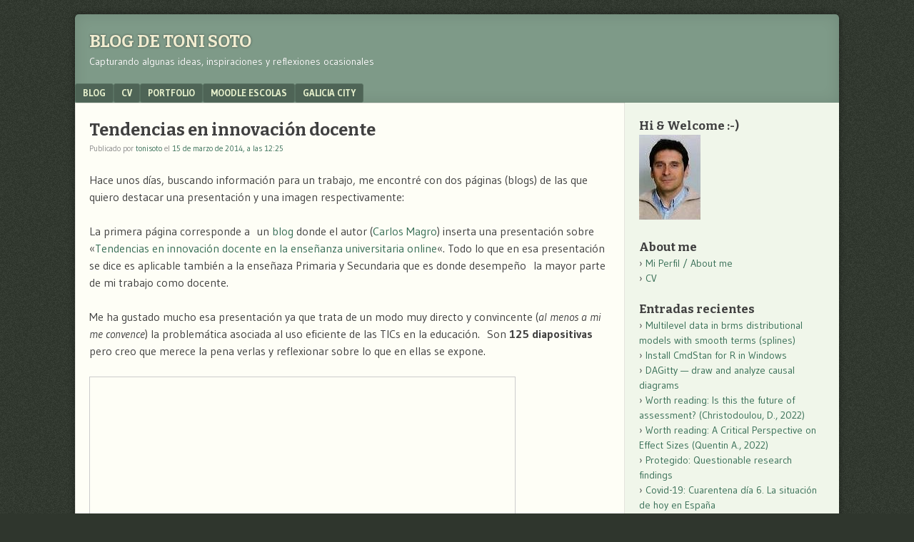

--- FILE ---
content_type: text/html; charset=UTF-8
request_url: http://www.tonisoto.com/2014/03/tendencias-en-innovacion-docente/
body_size: 13506
content:
<!DOCTYPE html>
<html lang="es">
<head>
<meta charset="UTF-8" />
<meta name="viewport" content="width=device-width" />
<link rel="profile" href="http://gmpg.org/xfn/11" />
<link rel="pingback" href="http://www.tonisoto.com/xmlrpc.php" />
<!--[if lt IE 9]>
<script src="http://www.tonisoto.com/wp-content/themes/f2/js/html5.js" type="text/javascript"></script>
<![endif]-->

<title>Tendencias en innovación docente &#8211; Blog de Toni Soto</title>
<meta name='robots' content='max-image-preview:large' />
<link rel='dns-prefetch' href='//fonts.googleapis.com' />
<link rel="alternate" type="application/rss+xml" title="Blog de Toni Soto &raquo; Feed" href="https://www.tonisoto.com/feed/" />
<link rel="alternate" type="application/rss+xml" title="Blog de Toni Soto &raquo; Feed de los comentarios" href="https://www.tonisoto.com/comments/feed/" />
<link rel="alternate" type="application/rss+xml" title="Blog de Toni Soto &raquo; Comentario Tendencias en innovación docente del feed" href="https://www.tonisoto.com/2014/03/tendencias-en-innovacion-docente/feed/" />
<link rel="alternate" title="oEmbed (JSON)" type="application/json+oembed" href="https://www.tonisoto.com/wp-json/oembed/1.0/embed?url=https%3A%2F%2Fwww.tonisoto.com%2F2014%2F03%2Ftendencias-en-innovacion-docente%2F" />
<link rel="alternate" title="oEmbed (XML)" type="text/xml+oembed" href="https://www.tonisoto.com/wp-json/oembed/1.0/embed?url=https%3A%2F%2Fwww.tonisoto.com%2F2014%2F03%2Ftendencias-en-innovacion-docente%2F&#038;format=xml" />
<style id='wp-img-auto-sizes-contain-inline-css' type='text/css'>
img:is([sizes=auto i],[sizes^="auto," i]){contain-intrinsic-size:3000px 1500px}
/*# sourceURL=wp-img-auto-sizes-contain-inline-css */
</style>
<style id='wp-emoji-styles-inline-css' type='text/css'>

	img.wp-smiley, img.emoji {
		display: inline !important;
		border: none !important;
		box-shadow: none !important;
		height: 1em !important;
		width: 1em !important;
		margin: 0 0.07em !important;
		vertical-align: -0.1em !important;
		background: none !important;
		padding: 0 !important;
	}
/*# sourceURL=wp-emoji-styles-inline-css */
</style>
<style id='wp-block-library-inline-css' type='text/css'>
:root{--wp-block-synced-color:#7a00df;--wp-block-synced-color--rgb:122,0,223;--wp-bound-block-color:var(--wp-block-synced-color);--wp-editor-canvas-background:#ddd;--wp-admin-theme-color:#007cba;--wp-admin-theme-color--rgb:0,124,186;--wp-admin-theme-color-darker-10:#006ba1;--wp-admin-theme-color-darker-10--rgb:0,107,160.5;--wp-admin-theme-color-darker-20:#005a87;--wp-admin-theme-color-darker-20--rgb:0,90,135;--wp-admin-border-width-focus:2px}@media (min-resolution:192dpi){:root{--wp-admin-border-width-focus:1.5px}}.wp-element-button{cursor:pointer}:root .has-very-light-gray-background-color{background-color:#eee}:root .has-very-dark-gray-background-color{background-color:#313131}:root .has-very-light-gray-color{color:#eee}:root .has-very-dark-gray-color{color:#313131}:root .has-vivid-green-cyan-to-vivid-cyan-blue-gradient-background{background:linear-gradient(135deg,#00d084,#0693e3)}:root .has-purple-crush-gradient-background{background:linear-gradient(135deg,#34e2e4,#4721fb 50%,#ab1dfe)}:root .has-hazy-dawn-gradient-background{background:linear-gradient(135deg,#faaca8,#dad0ec)}:root .has-subdued-olive-gradient-background{background:linear-gradient(135deg,#fafae1,#67a671)}:root .has-atomic-cream-gradient-background{background:linear-gradient(135deg,#fdd79a,#004a59)}:root .has-nightshade-gradient-background{background:linear-gradient(135deg,#330968,#31cdcf)}:root .has-midnight-gradient-background{background:linear-gradient(135deg,#020381,#2874fc)}:root{--wp--preset--font-size--normal:16px;--wp--preset--font-size--huge:42px}.has-regular-font-size{font-size:1em}.has-larger-font-size{font-size:2.625em}.has-normal-font-size{font-size:var(--wp--preset--font-size--normal)}.has-huge-font-size{font-size:var(--wp--preset--font-size--huge)}.has-text-align-center{text-align:center}.has-text-align-left{text-align:left}.has-text-align-right{text-align:right}.has-fit-text{white-space:nowrap!important}#end-resizable-editor-section{display:none}.aligncenter{clear:both}.items-justified-left{justify-content:flex-start}.items-justified-center{justify-content:center}.items-justified-right{justify-content:flex-end}.items-justified-space-between{justify-content:space-between}.screen-reader-text{border:0;clip-path:inset(50%);height:1px;margin:-1px;overflow:hidden;padding:0;position:absolute;width:1px;word-wrap:normal!important}.screen-reader-text:focus{background-color:#ddd;clip-path:none;color:#444;display:block;font-size:1em;height:auto;left:5px;line-height:normal;padding:15px 23px 14px;text-decoration:none;top:5px;width:auto;z-index:100000}html :where(.has-border-color){border-style:solid}html :where([style*=border-top-color]){border-top-style:solid}html :where([style*=border-right-color]){border-right-style:solid}html :where([style*=border-bottom-color]){border-bottom-style:solid}html :where([style*=border-left-color]){border-left-style:solid}html :where([style*=border-width]){border-style:solid}html :where([style*=border-top-width]){border-top-style:solid}html :where([style*=border-right-width]){border-right-style:solid}html :where([style*=border-bottom-width]){border-bottom-style:solid}html :where([style*=border-left-width]){border-left-style:solid}html :where(img[class*=wp-image-]){height:auto;max-width:100%}:where(figure){margin:0 0 1em}html :where(.is-position-sticky){--wp-admin--admin-bar--position-offset:var(--wp-admin--admin-bar--height,0px)}@media screen and (max-width:600px){html :where(.is-position-sticky){--wp-admin--admin-bar--position-offset:0px}}

/*# sourceURL=wp-block-library-inline-css */
</style><style id='global-styles-inline-css' type='text/css'>
:root{--wp--preset--aspect-ratio--square: 1;--wp--preset--aspect-ratio--4-3: 4/3;--wp--preset--aspect-ratio--3-4: 3/4;--wp--preset--aspect-ratio--3-2: 3/2;--wp--preset--aspect-ratio--2-3: 2/3;--wp--preset--aspect-ratio--16-9: 16/9;--wp--preset--aspect-ratio--9-16: 9/16;--wp--preset--color--black: #000000;--wp--preset--color--cyan-bluish-gray: #abb8c3;--wp--preset--color--white: #ffffff;--wp--preset--color--pale-pink: #f78da7;--wp--preset--color--vivid-red: #cf2e2e;--wp--preset--color--luminous-vivid-orange: #ff6900;--wp--preset--color--luminous-vivid-amber: #fcb900;--wp--preset--color--light-green-cyan: #7bdcb5;--wp--preset--color--vivid-green-cyan: #00d084;--wp--preset--color--pale-cyan-blue: #8ed1fc;--wp--preset--color--vivid-cyan-blue: #0693e3;--wp--preset--color--vivid-purple: #9b51e0;--wp--preset--gradient--vivid-cyan-blue-to-vivid-purple: linear-gradient(135deg,rgb(6,147,227) 0%,rgb(155,81,224) 100%);--wp--preset--gradient--light-green-cyan-to-vivid-green-cyan: linear-gradient(135deg,rgb(122,220,180) 0%,rgb(0,208,130) 100%);--wp--preset--gradient--luminous-vivid-amber-to-luminous-vivid-orange: linear-gradient(135deg,rgb(252,185,0) 0%,rgb(255,105,0) 100%);--wp--preset--gradient--luminous-vivid-orange-to-vivid-red: linear-gradient(135deg,rgb(255,105,0) 0%,rgb(207,46,46) 100%);--wp--preset--gradient--very-light-gray-to-cyan-bluish-gray: linear-gradient(135deg,rgb(238,238,238) 0%,rgb(169,184,195) 100%);--wp--preset--gradient--cool-to-warm-spectrum: linear-gradient(135deg,rgb(74,234,220) 0%,rgb(151,120,209) 20%,rgb(207,42,186) 40%,rgb(238,44,130) 60%,rgb(251,105,98) 80%,rgb(254,248,76) 100%);--wp--preset--gradient--blush-light-purple: linear-gradient(135deg,rgb(255,206,236) 0%,rgb(152,150,240) 100%);--wp--preset--gradient--blush-bordeaux: linear-gradient(135deg,rgb(254,205,165) 0%,rgb(254,45,45) 50%,rgb(107,0,62) 100%);--wp--preset--gradient--luminous-dusk: linear-gradient(135deg,rgb(255,203,112) 0%,rgb(199,81,192) 50%,rgb(65,88,208) 100%);--wp--preset--gradient--pale-ocean: linear-gradient(135deg,rgb(255,245,203) 0%,rgb(182,227,212) 50%,rgb(51,167,181) 100%);--wp--preset--gradient--electric-grass: linear-gradient(135deg,rgb(202,248,128) 0%,rgb(113,206,126) 100%);--wp--preset--gradient--midnight: linear-gradient(135deg,rgb(2,3,129) 0%,rgb(40,116,252) 100%);--wp--preset--font-size--small: 13px;--wp--preset--font-size--medium: 20px;--wp--preset--font-size--large: 36px;--wp--preset--font-size--x-large: 42px;--wp--preset--spacing--20: 0.44rem;--wp--preset--spacing--30: 0.67rem;--wp--preset--spacing--40: 1rem;--wp--preset--spacing--50: 1.5rem;--wp--preset--spacing--60: 2.25rem;--wp--preset--spacing--70: 3.38rem;--wp--preset--spacing--80: 5.06rem;--wp--preset--shadow--natural: 6px 6px 9px rgba(0, 0, 0, 0.2);--wp--preset--shadow--deep: 12px 12px 50px rgba(0, 0, 0, 0.4);--wp--preset--shadow--sharp: 6px 6px 0px rgba(0, 0, 0, 0.2);--wp--preset--shadow--outlined: 6px 6px 0px -3px rgb(255, 255, 255), 6px 6px rgb(0, 0, 0);--wp--preset--shadow--crisp: 6px 6px 0px rgb(0, 0, 0);}:where(.is-layout-flex){gap: 0.5em;}:where(.is-layout-grid){gap: 0.5em;}body .is-layout-flex{display: flex;}.is-layout-flex{flex-wrap: wrap;align-items: center;}.is-layout-flex > :is(*, div){margin: 0;}body .is-layout-grid{display: grid;}.is-layout-grid > :is(*, div){margin: 0;}:where(.wp-block-columns.is-layout-flex){gap: 2em;}:where(.wp-block-columns.is-layout-grid){gap: 2em;}:where(.wp-block-post-template.is-layout-flex){gap: 1.25em;}:where(.wp-block-post-template.is-layout-grid){gap: 1.25em;}.has-black-color{color: var(--wp--preset--color--black) !important;}.has-cyan-bluish-gray-color{color: var(--wp--preset--color--cyan-bluish-gray) !important;}.has-white-color{color: var(--wp--preset--color--white) !important;}.has-pale-pink-color{color: var(--wp--preset--color--pale-pink) !important;}.has-vivid-red-color{color: var(--wp--preset--color--vivid-red) !important;}.has-luminous-vivid-orange-color{color: var(--wp--preset--color--luminous-vivid-orange) !important;}.has-luminous-vivid-amber-color{color: var(--wp--preset--color--luminous-vivid-amber) !important;}.has-light-green-cyan-color{color: var(--wp--preset--color--light-green-cyan) !important;}.has-vivid-green-cyan-color{color: var(--wp--preset--color--vivid-green-cyan) !important;}.has-pale-cyan-blue-color{color: var(--wp--preset--color--pale-cyan-blue) !important;}.has-vivid-cyan-blue-color{color: var(--wp--preset--color--vivid-cyan-blue) !important;}.has-vivid-purple-color{color: var(--wp--preset--color--vivid-purple) !important;}.has-black-background-color{background-color: var(--wp--preset--color--black) !important;}.has-cyan-bluish-gray-background-color{background-color: var(--wp--preset--color--cyan-bluish-gray) !important;}.has-white-background-color{background-color: var(--wp--preset--color--white) !important;}.has-pale-pink-background-color{background-color: var(--wp--preset--color--pale-pink) !important;}.has-vivid-red-background-color{background-color: var(--wp--preset--color--vivid-red) !important;}.has-luminous-vivid-orange-background-color{background-color: var(--wp--preset--color--luminous-vivid-orange) !important;}.has-luminous-vivid-amber-background-color{background-color: var(--wp--preset--color--luminous-vivid-amber) !important;}.has-light-green-cyan-background-color{background-color: var(--wp--preset--color--light-green-cyan) !important;}.has-vivid-green-cyan-background-color{background-color: var(--wp--preset--color--vivid-green-cyan) !important;}.has-pale-cyan-blue-background-color{background-color: var(--wp--preset--color--pale-cyan-blue) !important;}.has-vivid-cyan-blue-background-color{background-color: var(--wp--preset--color--vivid-cyan-blue) !important;}.has-vivid-purple-background-color{background-color: var(--wp--preset--color--vivid-purple) !important;}.has-black-border-color{border-color: var(--wp--preset--color--black) !important;}.has-cyan-bluish-gray-border-color{border-color: var(--wp--preset--color--cyan-bluish-gray) !important;}.has-white-border-color{border-color: var(--wp--preset--color--white) !important;}.has-pale-pink-border-color{border-color: var(--wp--preset--color--pale-pink) !important;}.has-vivid-red-border-color{border-color: var(--wp--preset--color--vivid-red) !important;}.has-luminous-vivid-orange-border-color{border-color: var(--wp--preset--color--luminous-vivid-orange) !important;}.has-luminous-vivid-amber-border-color{border-color: var(--wp--preset--color--luminous-vivid-amber) !important;}.has-light-green-cyan-border-color{border-color: var(--wp--preset--color--light-green-cyan) !important;}.has-vivid-green-cyan-border-color{border-color: var(--wp--preset--color--vivid-green-cyan) !important;}.has-pale-cyan-blue-border-color{border-color: var(--wp--preset--color--pale-cyan-blue) !important;}.has-vivid-cyan-blue-border-color{border-color: var(--wp--preset--color--vivid-cyan-blue) !important;}.has-vivid-purple-border-color{border-color: var(--wp--preset--color--vivid-purple) !important;}.has-vivid-cyan-blue-to-vivid-purple-gradient-background{background: var(--wp--preset--gradient--vivid-cyan-blue-to-vivid-purple) !important;}.has-light-green-cyan-to-vivid-green-cyan-gradient-background{background: var(--wp--preset--gradient--light-green-cyan-to-vivid-green-cyan) !important;}.has-luminous-vivid-amber-to-luminous-vivid-orange-gradient-background{background: var(--wp--preset--gradient--luminous-vivid-amber-to-luminous-vivid-orange) !important;}.has-luminous-vivid-orange-to-vivid-red-gradient-background{background: var(--wp--preset--gradient--luminous-vivid-orange-to-vivid-red) !important;}.has-very-light-gray-to-cyan-bluish-gray-gradient-background{background: var(--wp--preset--gradient--very-light-gray-to-cyan-bluish-gray) !important;}.has-cool-to-warm-spectrum-gradient-background{background: var(--wp--preset--gradient--cool-to-warm-spectrum) !important;}.has-blush-light-purple-gradient-background{background: var(--wp--preset--gradient--blush-light-purple) !important;}.has-blush-bordeaux-gradient-background{background: var(--wp--preset--gradient--blush-bordeaux) !important;}.has-luminous-dusk-gradient-background{background: var(--wp--preset--gradient--luminous-dusk) !important;}.has-pale-ocean-gradient-background{background: var(--wp--preset--gradient--pale-ocean) !important;}.has-electric-grass-gradient-background{background: var(--wp--preset--gradient--electric-grass) !important;}.has-midnight-gradient-background{background: var(--wp--preset--gradient--midnight) !important;}.has-small-font-size{font-size: var(--wp--preset--font-size--small) !important;}.has-medium-font-size{font-size: var(--wp--preset--font-size--medium) !important;}.has-large-font-size{font-size: var(--wp--preset--font-size--large) !important;}.has-x-large-font-size{font-size: var(--wp--preset--font-size--x-large) !important;}
/*# sourceURL=global-styles-inline-css */
</style>

<style id='classic-theme-styles-inline-css' type='text/css'>
/*! This file is auto-generated */
.wp-block-button__link{color:#fff;background-color:#32373c;border-radius:9999px;box-shadow:none;text-decoration:none;padding:calc(.667em + 2px) calc(1.333em + 2px);font-size:1.125em}.wp-block-file__button{background:#32373c;color:#fff;text-decoration:none}
/*# sourceURL=/wp-includes/css/classic-themes.min.css */
</style>
<link rel='stylesheet' id='webfonts-css' href='http://fonts.googleapis.com/css?family=Bitter:700|Gudea:400,700,400italic' type='text/css' media='all' />
<link rel='stylesheet' id='style-css' href='http://www.tonisoto.com/wp-content/themes/f2/style.css?ver=2.2.3' type='text/css' media='screen, projection' />
<link rel='stylesheet' id='print-css' href='http://www.tonisoto.com/wp-content/themes/f2/print.css?ver=2.2.3' type='text/css' media='print' />
<script type="text/javascript" src="http://www.tonisoto.com/wp-includes/js/jquery/jquery.min.js?ver=3.7.1" id="jquery-core-js"></script>
<script type="text/javascript" src="http://www.tonisoto.com/wp-includes/js/jquery/jquery-migrate.min.js?ver=3.4.1" id="jquery-migrate-js"></script>
<link rel="https://api.w.org/" href="https://www.tonisoto.com/wp-json/" /><link rel="alternate" title="JSON" type="application/json" href="https://www.tonisoto.com/wp-json/wp/v2/posts/649" /><link rel="EditURI" type="application/rsd+xml" title="RSD" href="https://www.tonisoto.com/xmlrpc.php?rsd" />
<meta name="generator" content="WordPress 6.9" />
<link rel="canonical" href="https://www.tonisoto.com/2014/03/tendencias-en-innovacion-docente/" />
<link rel='shortlink' href='https://www.tonisoto.com/?p=649' />
<style data-context="foundation-flickity-css">/*! Flickity v2.0.2
http://flickity.metafizzy.co
---------------------------------------------- */.flickity-enabled{position:relative}.flickity-enabled:focus{outline:0}.flickity-viewport{overflow:hidden;position:relative;height:100%}.flickity-slider{position:absolute;width:100%;height:100%}.flickity-enabled.is-draggable{-webkit-tap-highlight-color:transparent;tap-highlight-color:transparent;-webkit-user-select:none;-moz-user-select:none;-ms-user-select:none;user-select:none}.flickity-enabled.is-draggable .flickity-viewport{cursor:move;cursor:-webkit-grab;cursor:grab}.flickity-enabled.is-draggable .flickity-viewport.is-pointer-down{cursor:-webkit-grabbing;cursor:grabbing}.flickity-prev-next-button{position:absolute;top:50%;width:44px;height:44px;border:none;border-radius:50%;background:#fff;background:hsla(0,0%,100%,.75);cursor:pointer;-webkit-transform:translateY(-50%);transform:translateY(-50%)}.flickity-prev-next-button:hover{background:#fff}.flickity-prev-next-button:focus{outline:0;box-shadow:0 0 0 5px #09f}.flickity-prev-next-button:active{opacity:.6}.flickity-prev-next-button.previous{left:10px}.flickity-prev-next-button.next{right:10px}.flickity-rtl .flickity-prev-next-button.previous{left:auto;right:10px}.flickity-rtl .flickity-prev-next-button.next{right:auto;left:10px}.flickity-prev-next-button:disabled{opacity:.3;cursor:auto}.flickity-prev-next-button svg{position:absolute;left:20%;top:20%;width:60%;height:60%}.flickity-prev-next-button .arrow{fill:#333}.flickity-page-dots{position:absolute;width:100%;bottom:-25px;padding:0;margin:0;list-style:none;text-align:center;line-height:1}.flickity-rtl .flickity-page-dots{direction:rtl}.flickity-page-dots .dot{display:inline-block;width:10px;height:10px;margin:0 8px;background:#333;border-radius:50%;opacity:.25;cursor:pointer}.flickity-page-dots .dot.is-selected{opacity:1}</style><style data-context="foundation-slideout-css">.slideout-menu{position:fixed;left:0;top:0;bottom:0;right:auto;z-index:0;width:256px;overflow-y:auto;-webkit-overflow-scrolling:touch;display:none}.slideout-menu.pushit-right{left:auto;right:0}.slideout-panel{position:relative;z-index:1;will-change:transform}.slideout-open,.slideout-open .slideout-panel,.slideout-open body{overflow:hidden}.slideout-open .slideout-menu{display:block}.pushit{display:none}</style><style>.ios7.web-app-mode.has-fixed header{ background-color: rgba(45,53,63,.88);}</style></head>

<body class="wp-singular post-template-default single single-post postid-649 single-format-standard wp-theme-f2 color-scheme-green one-sidebar-right medium-sidebar medium-font-sidebar large-font-content">
<div id="page" class="hfeed site">
		<header id="masthead" class="site-header" role="banner">
		<div class="site-branding">
			<h1 class="site-title"><a href="https://www.tonisoto.com/" title="Blog de Toni Soto" rel="home">Blog de Toni Soto</a></h1>
			<h2 class="site-description">Capturando algunas ideas, inspiraciones y reflexiones ocasionales</h2>
					</div><!-- .site-branding -->

				<nav role="navigation" class="site-navigation main-navigation">
			<h1 class="assistive-text">Menu</h1>
			<div class="assistive-text skip-link"><a href="#content" title="Skip to content">Skip to content</a></div>

			<div class="menu-mi-menu-container"><ul id="menu-mi-menu" class="menu"><li id="menu-item-242" class="menu-item menu-item-type-custom menu-item-object-custom menu-item-242"><a href="http://www.tonisoto.com">Blog</a></li>
<li id="menu-item-248" class="menu-item menu-item-type-post_type menu-item-object-page menu-item-248"><a href="https://www.tonisoto.com/curriculum-vitae/">CV</a></li>
<li id="menu-item-249" class="menu-item menu-item-type-post_type menu-item-object-page menu-item-249"><a href="https://www.tonisoto.com/portfolio/">Portfolio</a></li>
<li id="menu-item-241" class="menu-item menu-item-type-custom menu-item-object-custom menu-item-241"><a href="http://moodle.escolas.org">Moodle Escolas</a></li>
<li id="menu-item-243" class="menu-item menu-item-type-custom menu-item-object-custom menu-item-243"><a href="http://www.galiciacity.com">Galicia City</a></li>
</ul></div>		</nav><!-- .site-navigation .main-navigation -->
			
		
	</header><!-- #masthead .site-header -->

	<div id="main" class="site-main">
		<div id="primary" class="content-area">
			<div id="content" class="site-content" role="main">

			
				
<article id="post-649" class="post-649 post type-post status-publish format-standard hentry category-educacion category-elearning tag-educacion tag-elearning tag-eportfolios tag-formacion">
	<header class="entry-header">
		<h1 class="entry-title">Tendencias en innovación docente</h1>

		<div class="entry-meta">
			Publicado por <span class="author vcard"><a class="url fn n" href="https://www.tonisoto.com/author/tonisoto/" title="View all posts by tonisoto" rel="author">tonisoto</a></span> el <a href="https://www.tonisoto.com/2014/03/tendencias-en-innovacion-docente/" title="" rel="bookmark"><time class="entry-date" datetime="2014-03-15T12:25:01+01:00">15 de marzo de 2014, a las 12:25</time></a>		</div><!-- .entry-meta -->
	</header><!-- .entry-header -->

	<div class="entry-content">
				<p>Hace unos días, buscando información para un trabajo, me encontré con dos páginas (blogs) de las que quiero destacar una presentación y una imagen respectivamente:</p>
<p>La primera página corresponde a  un <a title="La formación online va hacia su esencia que es la desaparición" href="http://carlosmagro.wordpress.com/2014/03/10/la-formacion-online-va-hacia-su-esencia-que-es-la-desaparicion/" target="_blank">blog</a> donde el autor (<a title="Carlos Magro" href="https://twitter.com/c_magro" target="_blank">Carlos Magro</a>) inserta una presentación sobre «<a title="Tendencias en innovación docente en la enseñanza universitaria online" href="http://www.slideshare.net/slideshow/embed_code/32013032#" target="_blank">Tendencias en innovación docente en la enseñanza universitaria online</a>«. Todo lo que en esa presentación se dice es aplicable también a la enseñaza Primaria y Secundaria que es donde desempeño  la mayor parte de mi trabajo como docente.</p>
<p>Me ha gustado mucho esa presentación ya que trata de un modo muy directo y convincente (<em>al menos a mi me convence</em>) la problemática asociada al uso eficiente de las TICs en la educación.  Son <strong>125 diapositivas</strong> pero creo que merece la pena verlas y reflexionar sobre lo que en ellas se expone.</p>
<p><iframe style="border: 1px solid #CCC; border-width: 1px 1px 0; margin-bottom: 5px; max-width: 100%;" src="http://www.slideshare.net/slideshow/embed_code/32013032" height="485" width="595" allowfullscreen="" frameborder="0" marginwidth="0" marginheight="0" scrolling="no"></iframe></p>
<div style="margin-bottom: 5px;"><strong> <a title="Tendencias en innovación docente en la enseñanza universitaria" href="https://www.slideshare.net/carlosmagro/tendencias-en-innovacin-docente-en-la-enseanza-universitaria" target="_blank">Tendencias en innovación docente en la enseñanza universitaria</a> </strong> from <strong><a href="http://www.slideshare.net/carlosmagro" target="_blank">Carlos Magro Mazo</a></strong></div>
<p>La otra página a la que me refería es la del blog de <a title="Blog Aplicaciones educativas en entornos virtuales" href="http://aplicacionesenentornosvirtuales.blogspot.com.es/" target="_blank">Aplicaciones Educativas en Entornos Virtuales</a>. Allí, <a title="Paola Andrea Dellepiane" href="https://plus.google.com/115187117781694507626" target="_blank">Paola</a> incluye en una de sus entradas, una imagen donde se muestran <a title="Perspectivas Tecnológicas en Educación" href="http://aplicacionesenentornosvirtuales.blogspot.com.es/2014/02/perspectivas-tecnologicas-2013.html" target="_blank">las 12 tecnologías que se implantarán en los próximos años (hasta 2017)</a> en el campo de la educación.</p>
<p>La imagen a la que me refiero (enlazada directamente al blog de Paola) es la que se muestra a continuación. Pero para entender el contexto al que se refiere esa imagenos aconsejo leer la <a title="Perspectivas tecnológicas en educacion 2013 - 2018" href="http://aplicacionesenentornosvirtuales.blogspot.com.es/2014/02/perspectivas-tecnologicas-2013.html" target="_blank">entrada completa del blog de Paola</a>.</p>
<p><a href="http://aplicacionesenentornosvirtuales.blogspot.com.es/2014/02/perspectivas-tecnologicas-2013.html"><img fetchpriority="high" decoding="async" class="alignnone" alt="" src="http://4.bp.blogspot.com/-c5kxiTeQ9Ck/UvKkt3IAVhI/AAAAAAAABbc/WhGx3-8PtOs/s1600/tabla+1+horizon+2013.png" width="1188" height="638" /></a></p>
			</div><!-- .entry-content -->

	<footer class="entry-meta">
								<span class="cat-links">
				Publicado en&nbsp;<a href="https://www.tonisoto.com/category/educacion/" rel="category tag">Educación</a>, <a href="https://www.tonisoto.com/category/educacion/edtech/elearning/" rel="category tag">eLearning</a>			</span>
			
						<span class="sep"> | </span>
			<span class="tag-links">
				Etiquetado&nbsp;<a href="https://www.tonisoto.com/tag/educacion/" rel="tag">Educación</a>, <a href="https://www.tonisoto.com/tag/elearning/" rel="tag">eLearning</a>, <a href="https://www.tonisoto.com/tag/eportfolios/" rel="tag">ePortfolios</a>, <a href="https://www.tonisoto.com/tag/formacion/" rel="tag">Formación</a>			</span>
					
				<span class="sep"> | </span>
		<span class="comments-link"><a href="https://www.tonisoto.com/2014/03/tendencias-en-innovacion-docente/#respond">Comentarios</a></span>
				<span class="sep"> | </span>
		<span class="permalink"><a href="https://www.tonisoto.com/2014/03/tendencias-en-innovacion-docente/" rel="bookmark" title="Link permanente a Tendencias en innovación docente">Permalink</a></span>
			</footer><!-- .entry-meta -->

</article><!-- #post-649 -->


				

	<div id="comments" class="comments-area">

	
	
	
		<div id="respond" class="comment-respond">
		<h3 id="reply-title" class="comment-reply-title">Deja una respuesta <small><a rel="nofollow" id="cancel-comment-reply-link" href="/2014/03/tendencias-en-innovacion-docente/#respond" style="display:none;">Cancelar la respuesta</a></small></h3><form action="http://www.tonisoto.com/wp-comments-post.php" method="post" id="commentform" class="comment-form"><p class="comment-notes"><span id="email-notes">Tu dirección de correo electrónico no será publicada.</span> <span class="required-field-message">Los campos obligatorios están marcados con <span class="required">*</span></span></p><p class="comment-form-comment"><label for="comment">Comentario <span class="required">*</span></label> <textarea id="comment" name="comment" cols="45" rows="8" maxlength="65525" required="required"></textarea></p><p class="comment-form-author"><label for="author">Nombre <span class="required">*</span></label> <input id="author" name="author" type="text" value="" size="30" maxlength="245" autocomplete="name" required="required" /></p>
<p class="comment-form-email"><label for="email">Correo electrónico <span class="required">*</span></label> <input id="email" name="email" type="text" value="" size="30" maxlength="100" aria-describedby="email-notes" autocomplete="email" required="required" /></p>
<p class="comment-form-url"><label for="url">Web</label> <input id="url" name="url" type="text" value="" size="30" maxlength="200" autocomplete="url" /></p>
<p class="form-submit"><input name="submit" type="submit" id="submit" class="submit" value="Publicar el comentario" /> <input type='hidden' name='comment_post_ID' value='649' id='comment_post_ID' />
<input type='hidden' name='comment_parent' id='comment_parent' value='0' />
</p><p style="display: none;"><input type="hidden" id="akismet_comment_nonce" name="akismet_comment_nonce" value="8be379c2b6" /></p><p style="display: none !important;" class="akismet-fields-container" data-prefix="ak_"><label>&#916;<textarea name="ak_hp_textarea" cols="45" rows="8" maxlength="100"></textarea></label><input type="hidden" id="ak_js_1" name="ak_js" value="43"/><script>document.getElementById( "ak_js_1" ).setAttribute( "value", ( new Date() ).getTime() );</script></p></form>	</div><!-- #respond -->
	<p class="akismet_comment_form_privacy_notice">Este sitio usa Akismet para reducir el spam. <a href="https://akismet.com/privacy/" target="_blank" rel="nofollow noopener"> Aprende cómo se procesan los datos de tus comentarios.</a></p>
</div><!-- #comments .comments-area -->

					<nav role="navigation" id="nav-below" class="site-navigation post-navigation">
		<h1 class="assistive-text">Post navigation</h1>

	
		<div class="nav-previous"><a href="https://www.tonisoto.com/2014/03/why-digital-profiles-matter/" rel="prev"><span class="meta-nav">&laquo;</span> Why digital profiles matter</a></div>		<div class="nav-next"><a href="https://www.tonisoto.com/2014/03/open-education-matters-why-is-it-important-to-share-content/" rel="next">Open Education Matters: Why is it important to share content? <span class="meta-nav">&raquo;</span></a></div>
	
	</nav><!-- #nav-below -->
	

			
			</div><!-- #content .site-content -->
		</div><!-- #primary .content-area -->

	<div id="secondary" class="widget-area">
					<div id="sidebar-1" class="sidebar" role="complementary">
								<aside id="text-3" class="widget widget_text"><h1 class="widget-title">Hi &#038; Welcome :-)</h1>			<div class="textwidget"><img src="http://www.tonisoto.com/wp-content/uploads/tonisoto.jpg"></div>
		</aside><aside id="linkcat-84" class="widget widget_links"><h1 class="widget-title">About me</h1>
	<ul class='xoxo blogroll'>
<li><a href="http://about.me/tonisoto/#" rel="me" title="Mi perfil en about.me" target="_blank">Mi Perfil / About me</a></li>
<li><a href="http://www.tonisoto.com/curriculum-vitae/" rel="me" title="Curriculum Vitae">CV</a></li>

	</ul>
</aside>

		<aside id="recent-posts-4" class="widget widget_recent_entries">
		<h1 class="widget-title">Entradas recientes</h1>
		<ul>
											<li>
					<a href="https://www.tonisoto.com/2023/04/multilevel-data-in-brms-distributional-models-with-smooth-terms-splines/">Multilevel data in brms distributional models with smooth terms (splines)</a>
									</li>
											<li>
					<a href="https://www.tonisoto.com/2023/01/install-cmdstan-for_r_in-windows/">Install CmdStan for R in Windows</a>
									</li>
											<li>
					<a href="https://www.tonisoto.com/2023/01/dagitty-draw-and-analyze-causal-diagrams/">DAGitty — draw and analyze causal diagrams</a>
									</li>
											<li>
					<a href="https://www.tonisoto.com/2022/12/worth-reading-is-this-the-future-of-assessment-christodoulou-d-2022/">Worth reading: Is this the future of assessment? (Christodoulou, D., 2022)</a>
									</li>
											<li>
					<a href="https://www.tonisoto.com/2022/12/worth-reading-a-critical-perspective-on-effect-sizes-quentin-a-2022/">Worth reading: A Critical Perspective on Effect Sizes (Quentin A., 2022)</a>
									</li>
											<li>
					<a href="https://www.tonisoto.com/2022/12/questionable-research-findings/">Protegido: Questionable research findings</a>
									</li>
											<li>
					<a href="https://www.tonisoto.com/2020/03/covid-19-cuarentena-dia-6-la-situacion-de-hoy-en-espana/">Covid-19: Cuarentena día 6. La situación de hoy en España</a>
									</li>
											<li>
					<a href="https://www.tonisoto.com/2020/03/covid-19-cuarentena-dia-4-dr-tedros-la-pcr-y-los-datos-de-italia/">Covid-19: Cuarentena día 4. Dr. Tedros, la PCR y los datos de Italia.</a>
									</li>
											<li>
					<a href="https://www.tonisoto.com/2020/03/covid-19-cuarentena-dia-3-soporte-y-feedback-educativo-a-distancia/">Covid-19: Cuarentena día 3. Soporte y Feedback educativo a distancia</a>
									</li>
											<li>
					<a href="https://www.tonisoto.com/2018/09/science-in-secondary/">Science in Secondary</a>
									</li>
					</ul>

		</aside><aside id="search-3" class="widget widget_search">	<form method="get" id="searchform" action="https://www.tonisoto.com/" role="search">
		<label for="s" class="assistive-text">Search</label>
		<input type="text" class="field" name="s" value="" id="s" placeholder="Search &hellip;" />
		<input type="submit" class="submit" name="submit" id="searchsubmit" value="Search" />
	</form>
</aside><aside id="categories-3" class="widget widget_categories"><h1 class="widget-title">Temas</h1>
			<ul>
					<li class="cat-item cat-item-216"><a href="https://www.tonisoto.com/category/ai/">AI</a> (2)
</li>
	<li class="cat-item cat-item-42"><a href="https://www.tonisoto.com/category/android/">Android</a> (3)
</li>
	<li class="cat-item cat-item-60"><a href="https://www.tonisoto.com/category/coding/">Coding</a> (9)
<ul class='children'>
	<li class="cat-item cat-item-209"><a href="https://www.tonisoto.com/category/coding/python/">Python</a> (1)
</li>
	<li class="cat-item cat-item-218"><a href="https://www.tonisoto.com/category/coding/r/">R</a> (3)
</li>
</ul>
</li>
	<li class="cat-item cat-item-69"><a href="https://www.tonisoto.com/category/deporte-y-salud/">Deporte y Salud</a> (5)
</li>
	<li class="cat-item cat-item-19"><a href="https://www.tonisoto.com/category/economia/">Economía</a> (3)
</li>
	<li class="cat-item cat-item-10"><a href="https://www.tonisoto.com/category/educacion/">Educación</a> (98)
<ul class='children'>
	<li class="cat-item cat-item-121"><a href="https://www.tonisoto.com/category/educacion/e-research/">e-Research</a> (14)
	<ul class='children'>
	<li class="cat-item cat-item-149"><a href="https://www.tonisoto.com/category/educacion/e-research/uoc/">UOC</a> (1)
</li>
	</ul>
</li>
	<li class="cat-item cat-item-123"><a href="https://www.tonisoto.com/category/educacion/edtech/">EdTech</a> (63)
	<ul class='children'>
	<li class="cat-item cat-item-139"><a href="https://www.tonisoto.com/category/educacion/edtech/badges/">Badges</a> (1)
</li>
	<li class="cat-item cat-item-90"><a href="https://www.tonisoto.com/category/educacion/edtech/eassessment/">eAssessment</a> (14)
</li>
	<li class="cat-item cat-item-137"><a href="https://www.tonisoto.com/category/educacion/edtech/efeedback/">eFeedback</a> (4)
</li>
	<li class="cat-item cat-item-85"><a href="https://www.tonisoto.com/category/educacion/edtech/elearning/">eLearning</a> (19)
</li>
	<li class="cat-item cat-item-46"><a href="https://www.tonisoto.com/category/educacion/edtech/eportfolios/">ePortfolios</a> (14)
</li>
	<li class="cat-item cat-item-100"><a href="https://www.tonisoto.com/category/educacion/edtech/lti/">LTI</a> (1)
</li>
	<li class="cat-item cat-item-37"><a href="https://www.tonisoto.com/category/educacion/edtech/mahara/">Mahara</a> (11)
</li>
	<li class="cat-item cat-item-132"><a href="https://www.tonisoto.com/category/educacion/edtech/mlearning/">mLearning</a> (4)
</li>
	<li class="cat-item cat-item-104"><a href="https://www.tonisoto.com/category/educacion/edtech/mooc-2/">MOOC</a> (7)
</li>
	<li class="cat-item cat-item-22"><a href="https://www.tonisoto.com/category/educacion/edtech/moodle/">Moodle</a> (24)
</li>
	</ul>
</li>
	<li class="cat-item cat-item-95"><a href="https://www.tonisoto.com/category/educacion/gamification/">Gamification</a> (4)
</li>
	<li class="cat-item cat-item-50"><a href="https://www.tonisoto.com/category/educacion/learning-analytics/">Learning Analytics</a> (12)
</li>
	<li class="cat-item cat-item-125"><a href="https://www.tonisoto.com/category/educacion/learning-objects-educacion/">Learning Objects</a> (3)
</li>
	<li class="cat-item cat-item-86"><a href="https://www.tonisoto.com/category/educacion/oer/">OER</a> (12)
</li>
	<li class="cat-item cat-item-263"><a href="https://www.tonisoto.com/category/educacion/primary/">Primary</a> (2)
</li>
	<li class="cat-item cat-item-264"><a href="https://www.tonisoto.com/category/educacion/secondary/">Secondary</a> (1)
</li>
	<li class="cat-item cat-item-107"><a href="https://www.tonisoto.com/category/educacion/stem/">STEM</a> (19)
	<ul class='children'>
	<li class="cat-item cat-item-124"><a href="https://www.tonisoto.com/category/educacion/stem/scientix/">Scientix</a> (16)
</li>
	<li class="cat-item cat-item-143"><a href="https://www.tonisoto.com/category/educacion/stem/virtuallabs/">VirtualLabs</a> (3)
</li>
	</ul>
</li>
</ul>
</li>
	<li class="cat-item cat-item-66"><a href="https://www.tonisoto.com/category/hardware/">Hardware</a> (6)
<ul class='children'>
	<li class="cat-item cat-item-62"><a href="https://www.tonisoto.com/category/hardware/arduinos/">Arduinos</a> (2)
</li>
	<li class="cat-item cat-item-34"><a href="https://www.tonisoto.com/category/hardware/raspberry-pi/">Raspberry Pi</a> (2)
</li>
</ul>
</li>
	<li class="cat-item cat-item-113"><a href="https://www.tonisoto.com/category/ideas/">Ideas</a> (3)
</li>
	<li class="cat-item cat-item-77"><a href="https://www.tonisoto.com/category/identidad-digital/">Identidad Digital</a> (5)
</li>
	<li class="cat-item cat-item-9"><a href="https://www.tonisoto.com/category/mysql/">MySQL</a> (3)
</li>
	<li class="cat-item cat-item-195"><a href="https://www.tonisoto.com/category/neurociencia/">Neurociencia</a> (1)
</li>
	<li class="cat-item cat-item-78"><a href="https://www.tonisoto.com/category/opensource-2/">Opensource</a> (26)
<ul class='children'>
	<li class="cat-item cat-item-39"><a href="https://www.tonisoto.com/category/opensource-2/debian/">Debian</a> (7)
</li>
	<li class="cat-item cat-item-63"><a href="https://www.tonisoto.com/category/opensource-2/gnu/">GNU</a> (5)
</li>
	<li class="cat-item cat-item-118"><a href="https://www.tonisoto.com/category/opensource-2/opendata/">Opendata</a> (2)
</li>
	<li class="cat-item cat-item-6"><a href="https://www.tonisoto.com/category/opensource-2/ubuntu/">Ubuntu</a> (9)
</li>
</ul>
</li>
	<li class="cat-item cat-item-23"><a href="https://www.tonisoto.com/category/personal/">Personal</a> (7)
<ul class='children'>
	<li class="cat-item cat-item-141"><a href="https://www.tonisoto.com/category/personal/apuntes/">Apuntes</a> (2)
</li>
	<li class="cat-item cat-item-130"><a href="https://www.tonisoto.com/category/personal/publicaciones/">Publicaciones</a> (3)
</li>
</ul>
</li>
	<li class="cat-item cat-item-76"><a href="https://www.tonisoto.com/category/redes-sociales/">Redes Sociales</a> (4)
</li>
	<li class="cat-item cat-item-103"><a href="https://www.tonisoto.com/category/seguridad/">Seguridad</a> (1)
</li>
	<li class="cat-item cat-item-1"><a href="https://www.tonisoto.com/category/sin-categoria/">Sin categoría</a> (4)
</li>
	<li class="cat-item cat-item-240"><a href="https://www.tonisoto.com/category/stats/">Stats</a> (4)
<ul class='children'>
	<li class="cat-item cat-item-269"><a href="https://www.tonisoto.com/category/stats/bayesian/">Bayesian</a> (2)
</li>
</ul>
</li>
	<li class="cat-item cat-item-3"><a href="https://www.tonisoto.com/category/trucos/">Trucos</a> (23)
</li>
	<li class="cat-item cat-item-88"><a href="https://www.tonisoto.com/category/videotutoriales/">Videotutoriales</a> (2)
</li>
	<li class="cat-item cat-item-13"><a href="https://www.tonisoto.com/category/virtualizacion/">Virtualización</a> (1)
</li>
			</ul>

			</aside><aside id="tag_cloud-3" class="widget widget_tag_cloud"><h1 class="widget-title">En este blog se habla de..</h1><div class="tagcloud"><a href="https://www.tonisoto.com/tag/brms/" class="tag-cloud-link tag-link-272 tag-link-position-1" style="font-size: 8pt;" aria-label="brms (2 elementos)">brms</a>
<a href="https://www.tonisoto.com/tag/cba/" class="tag-cloud-link tag-link-233 tag-link-position-2" style="font-size: 8pt;" aria-label="CBA (2 elementos)">CBA</a>
<a href="https://www.tonisoto.com/tag/cdigital_intef/" class="tag-cloud-link tag-link-185 tag-link-position-3" style="font-size: 9.5272727272727pt;" aria-label="CDigital_INTEF (3 elementos)">CDigital_INTEF</a>
<a href="https://www.tonisoto.com/tag/coding/" class="tag-cloud-link tag-link-168 tag-link-position-4" style="font-size: 9.5272727272727pt;" aria-label="Coding (3 elementos)">Coding</a>
<a href="https://www.tonisoto.com/tag/covid-19/" class="tag-cloud-link tag-link-249 tag-link-position-5" style="font-size: 9.5272727272727pt;" aria-label="Covid-19 (3 elementos)">Covid-19</a>
<a href="https://www.tonisoto.com/tag/creative-commons/" class="tag-cloud-link tag-link-96 tag-link-position-6" style="font-size: 11.818181818182pt;" aria-label="Creative Commons (5 elementos)">Creative Commons</a>
<a href="https://www.tonisoto.com/tag/debian/" class="tag-cloud-link tag-link-164 tag-link-position-7" style="font-size: 12.709090909091pt;" aria-label="Debian (6 elementos)">Debian</a>
<a href="https://www.tonisoto.com/tag/digital-skills/" class="tag-cloud-link tag-link-186 tag-link-position-8" style="font-size: 8pt;" aria-label="Digital Skills (2 elementos)">Digital Skills</a>
<a href="https://www.tonisoto.com/tag/e-research/" class="tag-cloud-link tag-link-135 tag-link-position-9" style="font-size: 13.981818181818pt;" aria-label="e-Research (8 elementos)">e-Research</a>
<a href="https://www.tonisoto.com/tag/eassessment/" class="tag-cloud-link tag-link-176 tag-link-position-10" style="font-size: 15.127272727273pt;" aria-label="eAssessment (10 elementos)">eAssessment</a>
<a href="https://www.tonisoto.com/tag/edtech/" class="tag-cloud-link tag-link-182 tag-link-position-11" style="font-size: 12.709090909091pt;" aria-label="EdTech (6 elementos)">EdTech</a>
<a href="https://www.tonisoto.com/tag/educacion/" class="tag-cloud-link tag-link-160 tag-link-position-12" style="font-size: 22pt;" aria-label="Educación (37 elementos)">Educación</a>
<a href="https://www.tonisoto.com/tag/eportfolios/" class="tag-cloud-link tag-link-166 tag-link-position-13" style="font-size: 16.018181818182pt;" aria-label="ePortfolios (12 elementos)">ePortfolios</a>
<a href="https://www.tonisoto.com/tag/eun/" class="tag-cloud-link tag-link-105 tag-link-position-14" style="font-size: 10.8pt;" aria-label="EUN (4 elementos)">EUN</a>
<a href="https://www.tonisoto.com/tag/fcscourse/" class="tag-cloud-link tag-link-106 tag-link-position-15" style="font-size: 10.8pt;" aria-label="FCScourse (4 elementos)">FCScourse</a>
<a href="https://www.tonisoto.com/tag/formacion/" class="tag-cloud-link tag-link-57 tag-link-position-16" style="font-size: 14.618181818182pt;" aria-label="Formación (9 elementos)">Formación</a>
<a href="https://www.tonisoto.com/tag/go-lab/" class="tag-cloud-link tag-link-145 tag-link-position-17" style="font-size: 8pt;" aria-label="Go-Lab (2 elementos)">Go-Lab</a>
<a href="https://www.tonisoto.com/tag/google-apps/" class="tag-cloud-link tag-link-32 tag-link-position-18" style="font-size: 9.5272727272727pt;" aria-label="Google Apps (3 elementos)">Google Apps</a>
<a href="https://www.tonisoto.com/tag/identidad-digital/" class="tag-cloud-link tag-link-173 tag-link-position-19" style="font-size: 9.5272727272727pt;" aria-label="Identidad Digital (3 elementos)">Identidad Digital</a>
<a href="https://www.tonisoto.com/tag/innovacion/" class="tag-cloud-link tag-link-31 tag-link-position-20" style="font-size: 14.618181818182pt;" aria-label="Innovación (9 elementos)">Innovación</a>
<a href="https://www.tonisoto.com/tag/learning-analytics/" class="tag-cloud-link tag-link-167 tag-link-position-21" style="font-size: 12.709090909091pt;" aria-label="Learning Analytics (6 elementos)">Learning Analytics</a>
<a href="https://www.tonisoto.com/tag/linux/" class="tag-cloud-link tag-link-7 tag-link-position-22" style="font-size: 10.8pt;" aria-label="Linux (4 elementos)">Linux</a>
<a href="https://www.tonisoto.com/tag/m-learning/" class="tag-cloud-link tag-link-133 tag-link-position-23" style="font-size: 10.8pt;" aria-label="m-Learning (4 elementos)">m-Learning</a>
<a href="https://www.tonisoto.com/tag/mahara/" class="tag-cloud-link tag-link-163 tag-link-position-24" style="font-size: 15.127272727273pt;" aria-label="Mahara (10 elementos)">Mahara</a>
<a href="https://www.tonisoto.com/tag/mooc/" class="tag-cloud-link tag-link-91 tag-link-position-25" style="font-size: 8pt;" aria-label="Mooc (2 elementos)">Mooc</a>
<a href="https://www.tonisoto.com/tag/moodle/" class="tag-cloud-link tag-link-161 tag-link-position-26" style="font-size: 19.454545454545pt;" aria-label="Moodle (23 elementos)">Moodle</a>
<a href="https://www.tonisoto.com/tag/moodlemoot/" class="tag-cloud-link tag-link-35 tag-link-position-27" style="font-size: 11.818181818182pt;" aria-label="MoodleMoot (5 elementos)">MoodleMoot</a>
<a href="https://www.tonisoto.com/tag/neurociencia/" class="tag-cloud-link tag-link-111 tag-link-position-28" style="font-size: 8pt;" aria-label="Neurociencia (2 elementos)">Neurociencia</a>
<a href="https://www.tonisoto.com/tag/nexus7/" class="tag-cloud-link tag-link-75 tag-link-position-29" style="font-size: 8pt;" aria-label="Nexus7 (2 elementos)">Nexus7</a>
<a href="https://www.tonisoto.com/tag/ocl4ed/" class="tag-cloud-link tag-link-97 tag-link-position-30" style="font-size: 12.709090909091pt;" aria-label="OCL4Ed (6 elementos)">OCL4Ed</a>
<a href="https://www.tonisoto.com/tag/oer/" class="tag-cloud-link tag-link-175 tag-link-position-31" style="font-size: 16.018181818182pt;" aria-label="OER (12 elementos)">OER</a>
<a href="https://www.tonisoto.com/tag/openbadges/" class="tag-cloud-link tag-link-83 tag-link-position-32" style="font-size: 8pt;" aria-label="Openbadges (2 elementos)">Openbadges</a>
<a href="https://www.tonisoto.com/tag/opensource/" class="tag-cloud-link tag-link-49 tag-link-position-33" style="font-size: 15.636363636364pt;" aria-label="opensource (11 elementos)">opensource</a>
<a href="https://www.tonisoto.com/tag/pisa/" class="tag-cloud-link tag-link-112 tag-link-position-34" style="font-size: 9.5272727272727pt;" aria-label="PISA (3 elementos)">PISA</a>
<a href="https://www.tonisoto.com/tag/ple/" class="tag-cloud-link tag-link-26 tag-link-position-35" style="font-size: 10.8pt;" aria-label="PLE (4 elementos)">PLE</a>
<a href="https://www.tonisoto.com/tag/pln/" class="tag-cloud-link tag-link-27 tag-link-position-36" style="font-size: 10.8pt;" aria-label="PLN (4 elementos)">PLN</a>
<a href="https://www.tonisoto.com/tag/raspberry-pi/" class="tag-cloud-link tag-link-162 tag-link-position-37" style="font-size: 9.5272727272727pt;" aria-label="Raspberry Pi (3 elementos)">Raspberry Pi</a>
<a href="https://www.tonisoto.com/tag/rstudio/" class="tag-cloud-link tag-link-80 tag-link-position-38" style="font-size: 8pt;" aria-label="RStudio (2 elementos)">RStudio</a>
<a href="https://www.tonisoto.com/tag/scientix/" class="tag-cloud-link tag-link-183 tag-link-position-39" style="font-size: 17.545454545455pt;" aria-label="Scientix (16 elementos)">Scientix</a>
<a href="https://www.tonisoto.com/tag/scientixspain/" class="tag-cloud-link tag-link-188 tag-link-position-40" style="font-size: 10.8pt;" aria-label="ScientixSpain (4 elementos)">ScientixSpain</a>
<a href="https://www.tonisoto.com/tag/stem/" class="tag-cloud-link tag-link-180 tag-link-position-41" style="font-size: 18.945454545455pt;" aria-label="STEM (21 elementos)">STEM</a>
<a href="https://www.tonisoto.com/tag/stempills/" class="tag-cloud-link tag-link-134 tag-link-position-42" style="font-size: 10.8pt;" aria-label="STEMPILLS (4 elementos)">STEMPILLS</a>
<a href="https://www.tonisoto.com/tag/trucos/" class="tag-cloud-link tag-link-157 tag-link-position-43" style="font-size: 16.527272727273pt;" aria-label="Trucos (13 elementos)">Trucos</a>
<a href="https://www.tonisoto.com/tag/twitter/" class="tag-cloud-link tag-link-29 tag-link-position-44" style="font-size: 9.5272727272727pt;" aria-label="Twitter (3 elementos)">Twitter</a>
<a href="https://www.tonisoto.com/tag/ubuntu/" class="tag-cloud-link tag-link-158 tag-link-position-45" style="font-size: 15.127272727273pt;" aria-label="Ubuntu (10 elementos)">Ubuntu</a></div>
</aside><aside id="text-5" class="widget widget_text">			<div class="textwidget"><script type="text/javascript" src="http://feedjit.com/serve/?vv=1515&amp;tft=3&amp;dd=0&amp;wid=a166884fd5e3f43e00bb102e251fbd10&amp;pid=0&amp;proid=0&amp;bc=FFFFFF&amp;tc=000000&amp;brd1=012B6B&amp;lnk=135D9E&amp;hc=FFFFFF&amp;hfc=2853A8&amp;btn=C99700&amp;ww=250&amp;wne=10&amp;srefs=0"></script><noscript><a href="http://feedjit.com/">Live Traffic Stats</a></noscript></div>
		</aside><aside id="text-4" class="widget widget_text"><h1 class="widget-title">My Twitter: @ToniSoto_Vigo</h1>			<div class="textwidget"><a class="twitter-timeline" href="https://twitter.com/ToniSoto_Vigo?ref_src=twsrc%5Etfw">Tweets by ToniSoto_Vigo</a> <script async src="https://platform.twitter.com/widgets.js" charset="utf-8"></script> </div>
		</aside><aside id="meta-3" class="widget widget_meta"><h1 class="widget-title">Meta</h1>
		<ul>
						<li><a href="https://www.tonisoto.com/wp-login.php">Acceder</a></li>
			<li><a href="https://www.tonisoto.com/feed/">Feed de entradas</a></li>
			<li><a href="https://www.tonisoto.com/comments/feed/">Feed de comentarios</a></li>

			<li><a href="https://es.wordpress.org/">WordPress.org</a></li>
		</ul>

		</aside>			</div><!-- #sidebar-right -->
		
			</div>

	</div><!-- #main .site-main -->

	<footer id="colophon" class="site-footer" role="contentinfo">
		<div class="site-info">
			<div>&copy; 2026 Blog de Toni Soto</div>		</div>
					<div class="f2-credits">
								<a href="http://wordpress.org/" title="A Semantic Personal Publishing Platform" rel="generator">Powered by WordPress</a>
				<span class="sep"> | </span>
				<a href="http://srinig.com/wordpress/themes/f2/">Theme F2.</a>
			</div><!-- .f2-credits -->
			</footer><!-- #colophon .site-footer -->
</div><!-- #page .hfeed .site -->

<script type="speculationrules">
{"prefetch":[{"source":"document","where":{"and":[{"href_matches":"/*"},{"not":{"href_matches":["/wp-*.php","/wp-admin/*","/wp-content/uploads/*","/wp-content/*","/wp-content/plugins/*","/wp-content/themes/f2/*","/*\\?(.+)"]}},{"not":{"selector_matches":"a[rel~=\"nofollow\"]"}},{"not":{"selector_matches":".no-prefetch, .no-prefetch a"}}]},"eagerness":"conservative"}]}
</script>
<!-- Powered by WPtouch: 4.3.62 --><script type="text/javascript" src="http://www.tonisoto.com/wp-content/themes/f2/js/jquery.fitvids.min.js?ver=2.2.3" id="fitvids-js"></script>
<script type="text/javascript" src="http://www.tonisoto.com/wp-content/themes/f2/js/small-menu.js?ver=2.2.3" id="small-menu-js"></script>
<script type="text/javascript" src="http://www.tonisoto.com/wp-includes/js/comment-reply.min.js?ver=6.9" id="comment-reply-js" async="async" data-wp-strategy="async" fetchpriority="low"></script>
<script defer type="text/javascript" src="http://www.tonisoto.com/wp-content/plugins/akismet/_inc/akismet-frontend.js?ver=1763009856" id="akismet-frontend-js"></script>
<script id="wp-emoji-settings" type="application/json">
{"baseUrl":"https://s.w.org/images/core/emoji/17.0.2/72x72/","ext":".png","svgUrl":"https://s.w.org/images/core/emoji/17.0.2/svg/","svgExt":".svg","source":{"concatemoji":"http://www.tonisoto.com/wp-includes/js/wp-emoji-release.min.js?ver=6.9"}}
</script>
<script type="module">
/* <![CDATA[ */
/*! This file is auto-generated */
const a=JSON.parse(document.getElementById("wp-emoji-settings").textContent),o=(window._wpemojiSettings=a,"wpEmojiSettingsSupports"),s=["flag","emoji"];function i(e){try{var t={supportTests:e,timestamp:(new Date).valueOf()};sessionStorage.setItem(o,JSON.stringify(t))}catch(e){}}function c(e,t,n){e.clearRect(0,0,e.canvas.width,e.canvas.height),e.fillText(t,0,0);t=new Uint32Array(e.getImageData(0,0,e.canvas.width,e.canvas.height).data);e.clearRect(0,0,e.canvas.width,e.canvas.height),e.fillText(n,0,0);const a=new Uint32Array(e.getImageData(0,0,e.canvas.width,e.canvas.height).data);return t.every((e,t)=>e===a[t])}function p(e,t){e.clearRect(0,0,e.canvas.width,e.canvas.height),e.fillText(t,0,0);var n=e.getImageData(16,16,1,1);for(let e=0;e<n.data.length;e++)if(0!==n.data[e])return!1;return!0}function u(e,t,n,a){switch(t){case"flag":return n(e,"\ud83c\udff3\ufe0f\u200d\u26a7\ufe0f","\ud83c\udff3\ufe0f\u200b\u26a7\ufe0f")?!1:!n(e,"\ud83c\udde8\ud83c\uddf6","\ud83c\udde8\u200b\ud83c\uddf6")&&!n(e,"\ud83c\udff4\udb40\udc67\udb40\udc62\udb40\udc65\udb40\udc6e\udb40\udc67\udb40\udc7f","\ud83c\udff4\u200b\udb40\udc67\u200b\udb40\udc62\u200b\udb40\udc65\u200b\udb40\udc6e\u200b\udb40\udc67\u200b\udb40\udc7f");case"emoji":return!a(e,"\ud83e\u1fac8")}return!1}function f(e,t,n,a){let r;const o=(r="undefined"!=typeof WorkerGlobalScope&&self instanceof WorkerGlobalScope?new OffscreenCanvas(300,150):document.createElement("canvas")).getContext("2d",{willReadFrequently:!0}),s=(o.textBaseline="top",o.font="600 32px Arial",{});return e.forEach(e=>{s[e]=t(o,e,n,a)}),s}function r(e){var t=document.createElement("script");t.src=e,t.defer=!0,document.head.appendChild(t)}a.supports={everything:!0,everythingExceptFlag:!0},new Promise(t=>{let n=function(){try{var e=JSON.parse(sessionStorage.getItem(o));if("object"==typeof e&&"number"==typeof e.timestamp&&(new Date).valueOf()<e.timestamp+604800&&"object"==typeof e.supportTests)return e.supportTests}catch(e){}return null}();if(!n){if("undefined"!=typeof Worker&&"undefined"!=typeof OffscreenCanvas&&"undefined"!=typeof URL&&URL.createObjectURL&&"undefined"!=typeof Blob)try{var e="postMessage("+f.toString()+"("+[JSON.stringify(s),u.toString(),c.toString(),p.toString()].join(",")+"));",a=new Blob([e],{type:"text/javascript"});const r=new Worker(URL.createObjectURL(a),{name:"wpTestEmojiSupports"});return void(r.onmessage=e=>{i(n=e.data),r.terminate(),t(n)})}catch(e){}i(n=f(s,u,c,p))}t(n)}).then(e=>{for(const n in e)a.supports[n]=e[n],a.supports.everything=a.supports.everything&&a.supports[n],"flag"!==n&&(a.supports.everythingExceptFlag=a.supports.everythingExceptFlag&&a.supports[n]);var t;a.supports.everythingExceptFlag=a.supports.everythingExceptFlag&&!a.supports.flag,a.supports.everything||((t=a.source||{}).concatemoji?r(t.concatemoji):t.wpemoji&&t.twemoji&&(r(t.twemoji),r(t.wpemoji)))});
//# sourceURL=http://www.tonisoto.com/wp-includes/js/wp-emoji-loader.min.js
/* ]]> */
</script>

</body>
</html>